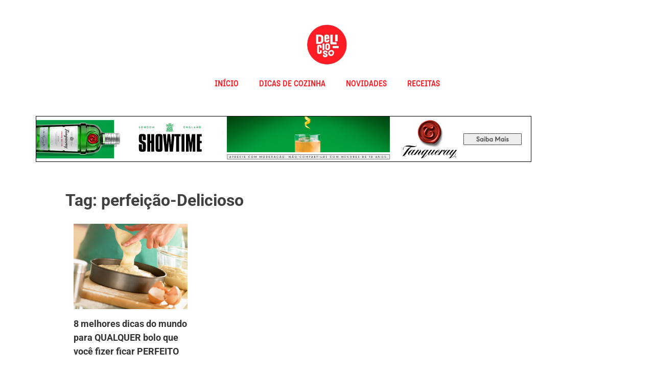

--- FILE ---
content_type: text/html; charset=UTF-8
request_url: https://www.delicioso.com.br/temas/perfeicao-delicioso
body_size: 11111
content:
<!DOCTYPE html><html lang="pt-BR"><head><script data-no-optimize="1">var litespeed_docref=sessionStorage.getItem("litespeed_docref");litespeed_docref&&(Object.defineProperty(document,"referrer",{get:function(){return litespeed_docref}}),sessionStorage.removeItem("litespeed_docref"));</script> <meta charset="UTF-8"><meta name="viewport" content="width=device-width, initial-scale=1.0" /><meta name='robots' content='index, follow, max-image-preview:large, max-snippet:-1, max-video-preview:-1' /><title>perfeição-Delicioso Archives - Delicioso</title><link rel="canonical" href="https://www.delicioso.com.br/temas/perfeicao-delicioso" /><meta property="og:locale" content="pt_BR" /><meta property="og:type" content="article" /><meta property="og:title" content="perfeição-Delicioso Archives - Delicioso" /><meta property="og:url" content="https://www.delicioso.com.br/temas/perfeicao-delicioso" /><meta property="og:site_name" content="Delicioso" /><meta name="twitter:card" content="summary_large_image" /> <script type="application/ld+json" class="yoast-schema-graph">{"@context":"https://schema.org","@graph":[{"@type":"CollectionPage","@id":"https://www.delicioso.com.br/temas/perfeicao-delicioso","url":"https://www.delicioso.com.br/temas/perfeicao-delicioso","name":"perfeição-Delicioso Archives - Delicioso","isPartOf":{"@id":"https://www.delicioso.com.br/#website"},"primaryImageOfPage":{"@id":"https://www.delicioso.com.br/temas/perfeicao-delicioso#primaryimage"},"image":{"@id":"https://www.delicioso.com.br/temas/perfeicao-delicioso#primaryimage"},"thumbnailUrl":"https://www.delicioso.com.br/wp-content/uploads/migration/dicas-para-bolo-sair-perfeito-2.jpg","breadcrumb":{"@id":"https://www.delicioso.com.br/temas/perfeicao-delicioso#breadcrumb"},"inLanguage":"pt-BR"},{"@type":"ImageObject","inLanguage":"pt-BR","@id":"https://www.delicioso.com.br/temas/perfeicao-delicioso#primaryimage","url":"https://www.delicioso.com.br/wp-content/uploads/migration/dicas-para-bolo-sair-perfeito-2.jpg","contentUrl":"https://www.delicioso.com.br/wp-content/uploads/migration/dicas-para-bolo-sair-perfeito-2.jpg"},{"@type":"BreadcrumbList","@id":"https://www.delicioso.com.br/temas/perfeicao-delicioso#breadcrumb","itemListElement":[{"@type":"ListItem","position":1,"name":"Home","item":"https://www.delicioso.com.br/"},{"@type":"ListItem","position":2,"name":"perfeição-Delicioso"}]},{"@type":"WebSite","@id":"https://www.delicioso.com.br/#website","url":"https://www.delicioso.com.br/","name":"Delicioso","description":"","publisher":{"@id":"https://www.delicioso.com.br/#organization"},"potentialAction":[{"@type":"SearchAction","target":{"@type":"EntryPoint","urlTemplate":"https://www.delicioso.com.br/?s={search_term_string}"},"query-input":{"@type":"PropertyValueSpecification","valueRequired":true,"valueName":"search_term_string"}}],"inLanguage":"pt-BR"},{"@type":"Organization","@id":"https://www.delicioso.com.br/#organization","name":"Delicioso","url":"https://www.delicioso.com.br/","logo":{"@type":"ImageObject","inLanguage":"pt-BR","@id":"https://www.delicioso.com.br/#/schema/logo/image/","url":"https://www.delicioso.com.br/wp-content/uploads/2024/06/delicioso-logo.png","contentUrl":"https://www.delicioso.com.br/wp-content/uploads/2024/06/delicioso-logo.png","width":303,"height":303,"caption":"Delicioso"},"image":{"@id":"https://www.delicioso.com.br/#/schema/logo/image/"},"sameAs":["https://www.facebook.com/TaSaudavelByUnivision","https://www.pinterest.com/tasaudavel/","https://www.instagram.com/tasaudavel/"]}]}</script> <link rel="alternate" type="application/rss+xml" title="Feed para Delicioso &raquo;" href="https://www.delicioso.com.br/feed" /><link rel="alternate" type="application/rss+xml" title="Feed de comentários para Delicioso &raquo;" href="https://www.delicioso.com.br/comments/feed" /><link rel="alternate" type="application/rss+xml" title="Feed de tag para Delicioso &raquo; perfeição-Delicioso" href="https://www.delicioso.com.br/temas/perfeicao-delicioso/feed" /><link data-optimized="2" rel="stylesheet" href="https://www.delicioso.com.br/wp-content/litespeed/css/0b1b67a5e2605faf2ead1836c0a25e9d.css?ver=e749c" /> <script data-cfasync="false" src="https://www.delicioso.com.br/wp-includes/js/jquery/jquery.min.js" id="jquery-core-js"></script> <script data-cfasync="false" src="https://www.delicioso.com.br/wp-includes/js/jquery/jquery-migrate.min.js" id="jquery-migrate-js"></script> <link rel="https://api.w.org/" href="https://www.delicioso.com.br/wp-json/" /><link rel="alternate" title="JSON" type="application/json" href="https://www.delicioso.com.br/wp-json/wp/v2/tags/639" /><link rel="EditURI" type="application/rsd+xml" title="RSD" href="https://www.delicioso.com.br/xmlrpc.php?rsd" /><meta name="generator" content="WordPress 6.8.3" /><meta name="pinterest-site-verification" content="558b9f16b8a0ae32ed3ecb5e92caac97" /><meta name="generator" content="Elementor 3.32.5; features: e_font_icon_svg, additional_custom_breakpoints; settings: css_print_method-external, google_font-enabled, font_display-swap"><link rel="icon" href="https://www.delicioso.com.br/wp-content/uploads/2024/06/cropped-delicioso-logo-32x32.png" sizes="32x32" /><link rel="icon" href="https://www.delicioso.com.br/wp-content/uploads/2024/06/cropped-delicioso-logo-192x192.png" sizes="192x192" /><link rel="apple-touch-icon" href="https://www.delicioso.com.br/wp-content/uploads/2024/06/cropped-delicioso-logo-180x180.png" /><meta name="msapplication-TileImage" content="https://www.delicioso.com.br/wp-content/uploads/2024/06/cropped-delicioso-logo-270x270.png" /> <script>(function(w,d,s,l,i){w[l]=w[l]||[];w[l].push({'gtm.start':
new Date().getTime(),event:'gtm.js'});var f=d.getElementsByTagName(s)[0],
j=d.createElement(s),dl=l!='dataLayer'?'&l='+l:'';j.async=true;j.src=
'https://www.googletagmanager.com/gtm.js?id='+i+dl;f.parentNode.insertBefore(j,f);
})(window,document,'script','dataLayer','GTM-WMPMTC45');</script> </head><body class="archive tag tag-perfeicao-delicioso tag-639 wp-custom-logo wp-theme-v-theme hfeed elementor-default elementor-kit-23459"><div id="banner-header" class="banner"></div>
<a class="skip-link screen-reader-text" href="#content">
Skip to content		</a><div class="ekit-template-content-markup ekit-template-content-header ekit-template-content-theme-support"><div data-elementor-type="wp-post" data-elementor-id="23521" class="elementor elementor-23521" data-elementor-settings="{&quot;ha_cmc_init_switcher&quot;:&quot;no&quot;}" data-elementor-post-type="elementskit_template"><div class="elementor-element elementor-element-222f5314 elementor-hidden-tablet elementor-hidden-mobile e-flex e-con-boxed wpr-particle-no wpr-jarallax-no wpr-parallax-no wpr-sticky-section-no e-con e-parent" data-id="222f5314" data-element_type="container" data-settings="{&quot;background_background&quot;:&quot;classic&quot;,&quot;sticky&quot;:&quot;top&quot;,&quot;sticky_on&quot;:[&quot;desktop&quot;,&quot;tablet&quot;],&quot;_ha_eqh_enable&quot;:false,&quot;sticky_offset&quot;:0,&quot;sticky_effects_offset&quot;:0,&quot;sticky_anchor_link_offset&quot;:0}"><div class="e-con-inner"><div class="elementor-element elementor-element-156a162b e-grid e-con-full wpr-particle-no wpr-jarallax-no wpr-parallax-no wpr-sticky-section-no e-con e-child" data-id="156a162b" data-element_type="container" data-settings="{&quot;_ha_eqh_enable&quot;:false}"><div class="elementor-element elementor-element-f937d43 elementor-hidden-mobile elementor-widget elementor-widget-spacer" data-id="f937d43" data-element_type="widget" data-widget_type="spacer.default"><div class="elementor-widget-container"><div class="elementor-spacer"><div class="elementor-spacer-inner"></div></div></div></div><div class="elementor-element elementor-element-62a9c5d elementor-widget__width-initial elementor-widget elementor-widget-image" data-id="62a9c5d" data-element_type="widget" data-widget_type="image.default"><div class="elementor-widget-container">
<a href="https://www.delicioso.com.br">
<img data-lazyloaded="1" src="[data-uri]" fetchpriority="high" width="303" height="303" data-src="https://www.delicioso.com.br/wp-content/uploads/2025/10/cropped-delicioso-logo-1.webp" class="attachment-1536x1536 size-1536x1536 wp-image-27244" alt="" data-srcset="https://www.delicioso.com.br/wp-content/uploads/2025/10/cropped-delicioso-logo-1.webp 303w, https://www.delicioso.com.br/wp-content/uploads/2025/10/cropped-delicioso-logo-1-300x300.webp 300w, https://www.delicioso.com.br/wp-content/uploads/2025/10/cropped-delicioso-logo-1-150x150.webp 150w" data-sizes="(max-width: 303px) 100vw, 303px" />								</a></div></div><div class="elementor-element elementor-element-465d35e8 elementor-hidden-mobile elementor-widget elementor-widget-spacer" data-id="465d35e8" data-element_type="widget" data-widget_type="spacer.default"><div class="elementor-widget-container"><div class="elementor-spacer"><div class="elementor-spacer-inner"></div></div></div></div></div><div class="elementor-element elementor-element-2cc806e5 elementor-nav-menu__align-center elementor-nav-menu--dropdown-mobile elementor-hidden-mobile elementor-nav-menu__text-align-aside elementor-nav-menu--toggle elementor-nav-menu--burger elementor-widget elementor-widget-nav-menu" data-id="2cc806e5" data-element_type="widget" data-settings="{&quot;submenu_icon&quot;:{&quot;value&quot;:&quot;&lt;svg aria-hidden=\&quot;true\&quot; class=\&quot;fa-svg-chevron-down e-font-icon-svg e-fas-chevron-down\&quot; viewBox=\&quot;0 0 448 512\&quot; xmlns=\&quot;http:\/\/www.w3.org\/2000\/svg\&quot;&gt;&lt;path d=\&quot;M207.029 381.476L12.686 187.132c-9.373-9.373-9.373-24.569 0-33.941l22.667-22.667c9.357-9.357 24.522-9.375 33.901-.04L224 284.505l154.745-154.021c9.379-9.335 24.544-9.317 33.901.04l22.667 22.667c9.373 9.373 9.373 24.569 0 33.941L240.971 381.476c-9.373 9.372-24.569 9.372-33.942 0z\&quot;&gt;&lt;\/path&gt;&lt;\/svg&gt;&quot;,&quot;library&quot;:&quot;fa-solid&quot;},&quot;layout&quot;:&quot;horizontal&quot;,&quot;toggle&quot;:&quot;burger&quot;}" data-widget_type="nav-menu.default"><div class="elementor-widget-container"><nav aria-label="Menu" class="elementor-nav-menu--main elementor-nav-menu__container elementor-nav-menu--layout-horizontal e--pointer-none"><ul id="menu-1-2cc806e5" class="elementor-nav-menu"><li class="menu-item menu-item-type-post_type menu-item-object-page menu-item-home menu-item-23520"><a href="https://www.delicioso.com.br/" class="elementor-item">Início</a></li><li class="menu-item menu-item-type-post_type menu-item-object-page menu-item-23676"><a href="https://www.delicioso.com.br/pagina-cozinha" class="elementor-item">Dicas de Cozinha</a></li><li class="menu-item menu-item-type-post_type menu-item-object-page menu-item-23686"><a href="https://www.delicioso.com.br/paginanovidades" class="elementor-item">Novidades</a></li><li class="menu-item menu-item-type-post_type menu-item-object-page menu-item-23693"><a href="https://www.delicioso.com.br/pagina-receitas" class="elementor-item">Receitas</a></li></ul></nav><div class="elementor-menu-toggle" role="button" tabindex="0" aria-label="Menu Toggle" aria-expanded="false">
<svg aria-hidden="true" role="presentation" class="elementor-menu-toggle__icon--open e-font-icon-svg e-eicon-menu-bar" viewBox="0 0 1000 1000" xmlns="http://www.w3.org/2000/svg"><path d="M104 333H896C929 333 958 304 958 271S929 208 896 208H104C71 208 42 237 42 271S71 333 104 333ZM104 583H896C929 583 958 554 958 521S929 458 896 458H104C71 458 42 487 42 521S71 583 104 583ZM104 833H896C929 833 958 804 958 771S929 708 896 708H104C71 708 42 737 42 771S71 833 104 833Z"></path></svg><svg aria-hidden="true" role="presentation" class="elementor-menu-toggle__icon--close e-font-icon-svg e-eicon-close" viewBox="0 0 1000 1000" xmlns="http://www.w3.org/2000/svg"><path d="M742 167L500 408 258 167C246 154 233 150 217 150 196 150 179 158 167 167 154 179 150 196 150 212 150 229 154 242 171 254L408 500 167 742C138 771 138 800 167 829 196 858 225 858 254 829L496 587 738 829C750 842 767 846 783 846 800 846 817 842 829 829 842 817 846 804 846 783 846 767 842 750 829 737L588 500 833 258C863 229 863 200 833 171 804 137 775 137 742 167Z"></path></svg></div><nav class="elementor-nav-menu--dropdown elementor-nav-menu__container" aria-hidden="true"><ul id="menu-2-2cc806e5" class="elementor-nav-menu"><li class="menu-item menu-item-type-post_type menu-item-object-page menu-item-home menu-item-23520"><a href="https://www.delicioso.com.br/" class="elementor-item" tabindex="-1">Início</a></li><li class="menu-item menu-item-type-post_type menu-item-object-page menu-item-23676"><a href="https://www.delicioso.com.br/pagina-cozinha" class="elementor-item" tabindex="-1">Dicas de Cozinha</a></li><li class="menu-item menu-item-type-post_type menu-item-object-page menu-item-23686"><a href="https://www.delicioso.com.br/paginanovidades" class="elementor-item" tabindex="-1">Novidades</a></li><li class="menu-item menu-item-type-post_type menu-item-object-page menu-item-23693"><a href="https://www.delicioso.com.br/pagina-receitas" class="elementor-item" tabindex="-1">Receitas</a></li></ul></nav></div></div></div></div><div class="elementor-element elementor-element-f6cdfb7 elementor-hidden-mobile e-flex e-con-boxed wpr-particle-no wpr-jarallax-no wpr-parallax-no wpr-sticky-section-no e-con e-parent" data-id="f6cdfb7" data-element_type="container" data-settings="{&quot;_ha_eqh_enable&quot;:false}"><div class="e-con-inner"><div class="elementor-element elementor-element-6b7f87c elementor-widget elementor-widget-shortcode" data-id="6b7f87c" data-element_type="widget" data-widget_type="shortcode.default"><div class="elementor-widget-container"><div class="elementor-shortcode"><div class="tanq-banner-desktop" style="display:flex;justify-content:center;margin:20px 0;">
<iframe
src="https://www.delicioso.com.br/wp-content/uploads/2025/11/970x90_150kb_DCM.html"
width="970"
height="90"
frameborder="0"
scrolling="no">
</iframe></div></div></div></div></div></div><div class="elementor-element elementor-element-31e0f63 e-con-full elementor-hidden-desktop elementor-hidden-tablet e-flex wpr-particle-no wpr-jarallax-no wpr-parallax-no wpr-sticky-section-no e-con e-parent" data-id="31e0f63" data-element_type="container" data-settings="{&quot;background_background&quot;:&quot;classic&quot;,&quot;sticky&quot;:&quot;top&quot;,&quot;_ha_eqh_enable&quot;:false,&quot;sticky_on&quot;:[&quot;desktop&quot;,&quot;tablet&quot;,&quot;mobile&quot;],&quot;sticky_offset&quot;:0,&quot;sticky_effects_offset&quot;:0,&quot;sticky_anchor_link_offset&quot;:0}"><div class="elementor-element elementor-element-57a7715 e-con-full e-flex wpr-particle-no wpr-jarallax-no wpr-parallax-no wpr-sticky-section-no e-con e-child" data-id="57a7715" data-element_type="container" data-settings="{&quot;_ha_eqh_enable&quot;:false}"><div class="elementor-element elementor-element-6bc215d elementor-widget__width-initial elementor-widget elementor-widget-image" data-id="6bc215d" data-element_type="widget" data-widget_type="image.default"><div class="elementor-widget-container">
<a href="https://www.delicioso.com.br">
<img data-lazyloaded="1" src="[data-uri]" width="303" height="303" data-src="https://www.delicioso.com.br/wp-content/uploads/2024/06/delicioso-logo.png" class="attachment-1536x1536 size-1536x1536 wp-image-17182" alt="" data-srcset="https://www.delicioso.com.br/wp-content/uploads/2024/06/delicioso-logo.png 303w, https://www.delicioso.com.br/wp-content/uploads/2024/06/delicioso-logo-300x300.png 300w, https://www.delicioso.com.br/wp-content/uploads/2024/06/delicioso-logo-150x150.png 150w" data-sizes="(max-width: 303px) 100vw, 303px" />								</a></div></div></div><div class="elementor-element elementor-element-b48a66b e-con-full e-flex wpr-particle-no wpr-jarallax-no wpr-parallax-no wpr-sticky-section-no e-con e-child" data-id="b48a66b" data-element_type="container" data-settings="{&quot;_ha_eqh_enable&quot;:false}"><div class="elementor-element elementor-element-58427ba2 elementor-nav-menu__align-start elementor-nav-menu--dropdown-mobile elementor-nav-menu__text-align-aside elementor-nav-menu--toggle elementor-nav-menu--burger elementor-widget elementor-widget-nav-menu" data-id="58427ba2" data-element_type="widget" data-settings="{&quot;submenu_icon&quot;:{&quot;value&quot;:&quot;&lt;svg aria-hidden=\&quot;true\&quot; class=\&quot;fa-svg-chevron-down e-font-icon-svg e-fas-chevron-down\&quot; viewBox=\&quot;0 0 448 512\&quot; xmlns=\&quot;http:\/\/www.w3.org\/2000\/svg\&quot;&gt;&lt;path d=\&quot;M207.029 381.476L12.686 187.132c-9.373-9.373-9.373-24.569 0-33.941l22.667-22.667c9.357-9.357 24.522-9.375 33.901-.04L224 284.505l154.745-154.021c9.379-9.335 24.544-9.317 33.901.04l22.667 22.667c9.373 9.373 9.373 24.569 0 33.941L240.971 381.476c-9.373 9.372-24.569 9.372-33.942 0z\&quot;&gt;&lt;\/path&gt;&lt;\/svg&gt;&quot;,&quot;library&quot;:&quot;fa-solid&quot;},&quot;layout&quot;:&quot;horizontal&quot;,&quot;toggle&quot;:&quot;burger&quot;}" data-widget_type="nav-menu.default"><div class="elementor-widget-container"><nav aria-label="Menu" class="elementor-nav-menu--main elementor-nav-menu__container elementor-nav-menu--layout-horizontal e--pointer-none"><ul id="menu-1-58427ba2" class="elementor-nav-menu"><li class="menu-item menu-item-type-post_type menu-item-object-page menu-item-home menu-item-23520"><a href="https://www.delicioso.com.br/" class="elementor-item">Início</a></li><li class="menu-item menu-item-type-post_type menu-item-object-page menu-item-23676"><a href="https://www.delicioso.com.br/pagina-cozinha" class="elementor-item">Dicas de Cozinha</a></li><li class="menu-item menu-item-type-post_type menu-item-object-page menu-item-23686"><a href="https://www.delicioso.com.br/paginanovidades" class="elementor-item">Novidades</a></li><li class="menu-item menu-item-type-post_type menu-item-object-page menu-item-23693"><a href="https://www.delicioso.com.br/pagina-receitas" class="elementor-item">Receitas</a></li></ul></nav><div class="elementor-menu-toggle" role="button" tabindex="0" aria-label="Menu Toggle" aria-expanded="false">
<svg aria-hidden="true" role="presentation" class="elementor-menu-toggle__icon--open e-font-icon-svg e-eicon-menu-bar" viewBox="0 0 1000 1000" xmlns="http://www.w3.org/2000/svg"><path d="M104 333H896C929 333 958 304 958 271S929 208 896 208H104C71 208 42 237 42 271S71 333 104 333ZM104 583H896C929 583 958 554 958 521S929 458 896 458H104C71 458 42 487 42 521S71 583 104 583ZM104 833H896C929 833 958 804 958 771S929 708 896 708H104C71 708 42 737 42 771S71 833 104 833Z"></path></svg><svg aria-hidden="true" role="presentation" class="elementor-menu-toggle__icon--close e-font-icon-svg e-eicon-close" viewBox="0 0 1000 1000" xmlns="http://www.w3.org/2000/svg"><path d="M742 167L500 408 258 167C246 154 233 150 217 150 196 150 179 158 167 167 154 179 150 196 150 212 150 229 154 242 171 254L408 500 167 742C138 771 138 800 167 829 196 858 225 858 254 829L496 587 738 829C750 842 767 846 783 846 800 846 817 842 829 829 842 817 846 804 846 783 846 767 842 750 829 737L588 500 833 258C863 229 863 200 833 171 804 137 775 137 742 167Z"></path></svg></div><nav class="elementor-nav-menu--dropdown elementor-nav-menu__container" aria-hidden="true"><ul id="menu-2-58427ba2" class="elementor-nav-menu"><li class="menu-item menu-item-type-post_type menu-item-object-page menu-item-home menu-item-23520"><a href="https://www.delicioso.com.br/" class="elementor-item" tabindex="-1">Início</a></li><li class="menu-item menu-item-type-post_type menu-item-object-page menu-item-23676"><a href="https://www.delicioso.com.br/pagina-cozinha" class="elementor-item" tabindex="-1">Dicas de Cozinha</a></li><li class="menu-item menu-item-type-post_type menu-item-object-page menu-item-23686"><a href="https://www.delicioso.com.br/paginanovidades" class="elementor-item" tabindex="-1">Novidades</a></li><li class="menu-item menu-item-type-post_type menu-item-object-page menu-item-23693"><a href="https://www.delicioso.com.br/pagina-receitas" class="elementor-item" tabindex="-1">Receitas</a></li></ul></nav></div></div></div></div><div class="elementor-element elementor-element-2388aee elementor-hidden-desktop elementor-hidden-tablet e-flex e-con-boxed wpr-particle-no wpr-jarallax-no wpr-parallax-no wpr-sticky-section-no e-con e-parent" data-id="2388aee" data-element_type="container" data-settings="{&quot;_ha_eqh_enable&quot;:false}"><div class="e-con-inner"><div class="elementor-element elementor-element-3777386 elementor-widget elementor-widget-shortcode" data-id="3777386" data-element_type="widget" data-widget_type="shortcode.default"><div class="elementor-widget-container"><div class="elementor-shortcode"><div class="tanq-banner-mobile" style="display:flex;justify-content:center;margin:20px 0;">
<iframe
src="https://www.delicioso.com.br/wp-content/uploads/2025/11/320x50_150kb_DCM.html"
width="320"
height="50"
frameborder="0"
scrolling="no">
</iframe></div></div></div></div></div></div></div></div><main id="primary" class="site-main"><header class="page-header"><h1 class="page-title">Tag: <span>perfeição-Delicioso</span></h1></header><div class="archive-table"><div class="archive-table-item"><article id="post-2722" class="post-2722 post type-post status-publish format-standard has-post-thumbnail hentry category-receitas tag-bolo-delicioso tag-dicas-delicioso tag-perfeicao-delicioso"><header class="entry-header">
<a class="post-thumbnail" href="https://www.delicioso.com.br/receitas/8-melhores-dicas-do-mundo-para-qualquer-bolo-que-voce-fizer-ficar-perfeito" aria-hidden="true" tabindex="-1">
<img data-lazyloaded="1" src="[data-uri]" width="682" height="512" data-src="https://www.delicioso.com.br/wp-content/uploads/migration/dicas-para-bolo-sair-perfeito-2.jpg" class="attachment-post-thumbnail size-post-thumbnail wp-post-image" alt="8 melhores dicas do mundo para QUALQUER bolo que você fizer ficar PERFEITO" decoding="async" />			</a><h2 class="entry-title"><a href="https://www.delicioso.com.br/receitas/8-melhores-dicas-do-mundo-para-qualquer-bolo-que-voce-fizer-ficar-perfeito" rel="bookmark">8 melhores dicas do mundo para QUALQUER bolo que você fizer ficar PERFEITO</a></h2></header></article></div></div></main><div class="ekit-template-content-markup ekit-template-content-footer ekit-template-content-theme-support"><div data-elementor-type="wp-post" data-elementor-id="23594" class="elementor elementor-23594" data-elementor-settings="{&quot;ha_cmc_init_switcher&quot;:&quot;no&quot;}" data-elementor-post-type="elementskit_template"><div class="elementor-element elementor-element-2bf2070 e-con-full e-flex wpr-particle-no wpr-jarallax-no wpr-parallax-no wpr-sticky-section-no e-con e-parent" data-id="2bf2070" data-element_type="container" data-settings="{&quot;background_background&quot;:&quot;classic&quot;,&quot;_ha_eqh_enable&quot;:false}"><div class="elementor-element elementor-element-39835e6c e-con-full e-flex wpr-particle-no wpr-jarallax-no wpr-parallax-no wpr-sticky-section-no e-con e-child" data-id="39835e6c" data-element_type="container" data-settings="{&quot;background_background&quot;:&quot;slideshow&quot;,&quot;background_slideshow_gallery&quot;:[{&quot;id&quot;:23581,&quot;url&quot;:&quot;https:\/\/www.delicioso.com.br\/wp-content\/uploads\/2025\/03\/imagem_2025-03-18_213522042.png&quot;}],&quot;background_slideshow_loop&quot;:&quot;yes&quot;,&quot;background_slideshow_slide_duration&quot;:5000,&quot;background_slideshow_slide_transition&quot;:&quot;fade&quot;,&quot;background_slideshow_transition_duration&quot;:500,&quot;_ha_eqh_enable&quot;:false}"><div class="elementor-element elementor-element-5206e7b0 e-con-full e-flex wpr-particle-no wpr-jarallax-no wpr-parallax-no wpr-sticky-section-no e-con e-child" data-id="5206e7b0" data-element_type="container" data-settings="{&quot;_ha_eqh_enable&quot;:false}"><div class="elementor-element elementor-element-45caf615 elementor-widget elementor-widget-image" data-id="45caf615" data-element_type="widget" data-widget_type="image.default"><div class="elementor-widget-container">
<a href="https://www.delicioso.com.br">
<img data-lazyloaded="1" src="[data-uri]" width="303" height="303" data-src="https://www.delicioso.com.br/wp-content/uploads/2025/10/cropped-cropped-delicioso-logo-1.webp" class="attachment-large size-large wp-image-27260" alt="" data-srcset="https://www.delicioso.com.br/wp-content/uploads/2025/10/cropped-cropped-delicioso-logo-1.webp 303w, https://www.delicioso.com.br/wp-content/uploads/2025/10/cropped-cropped-delicioso-logo-1-300x300.webp 300w, https://www.delicioso.com.br/wp-content/uploads/2025/10/cropped-cropped-delicioso-logo-1-150x150.webp 150w" data-sizes="(max-width: 303px) 100vw, 303px" />								</a></div></div></div><div class="elementor-element elementor-element-4c9062d8 e-con-full e-flex wpr-particle-no wpr-jarallax-no wpr-parallax-no wpr-sticky-section-no e-con e-child" data-id="4c9062d8" data-element_type="container" data-settings="{&quot;_ha_eqh_enable&quot;:false}"><div class="elementor-element elementor-element-3e1e74d0 elementor-align-center elementor-list-item-link-full_width elementor-widget elementor-widget-icon-list" data-id="3e1e74d0" data-element_type="widget" data-widget_type="icon-list.default"><div class="elementor-widget-container"><ul class="elementor-icon-list-items"><li class="elementor-icon-list-item">
<span class="elementor-icon-list-icon">
<i aria-hidden="true" class="huge huge-mail-01"></i>						</span>
<span class="elementor-icon-list-text"><a href="/cdn-cgi/l/email-protection" class="__cf_email__" data-cfemail="cab8afaeaba9aba58abce7a7a3aea3abe4a9a5a7">[email&#160;protected]</a></span></li></ul></div></div></div></div><div class="elementor-element elementor-element-30cf768f e-con-full e-flex wpr-particle-no wpr-jarallax-no wpr-parallax-no wpr-sticky-section-no e-con e-child" data-id="30cf768f" data-element_type="container" data-settings="{&quot;_ha_eqh_enable&quot;:false}"><div class="elementor-element elementor-element-6d5b6e8d elementor-widget elementor-widget-spacer" data-id="6d5b6e8d" data-element_type="widget" data-widget_type="spacer.default"><div class="elementor-widget-container"><div class="elementor-spacer"><div class="elementor-spacer-inner"></div></div></div></div><div class="elementor-element elementor-element-6142130c elementor-widget elementor-widget-heading" data-id="6142130c" data-element_type="widget" data-widget_type="heading.default"><div class="elementor-widget-container"><h2 class="elementor-heading-title elementor-size-default">Siga nas Redes Sociais</h2></div></div><div class="elementor-element elementor-element-1c917ddd elementor-icon-list--layout-inline elementor-align-center elementor-mobile-align-center elementor-list-item-link-full_width elementor-widget elementor-widget-icon-list" data-id="1c917ddd" data-element_type="widget" data-widget_type="icon-list.default"><div class="elementor-widget-container"><ul class="elementor-icon-list-items elementor-inline-items"><li class="elementor-icon-list-item elementor-inline-item">
<a href="https://Instagram.com/delicioso.com.br"><span class="elementor-icon-list-icon">
<svg aria-hidden="true" class="e-font-icon-svg e-fab-instagram" viewBox="0 0 448 512" xmlns="http://www.w3.org/2000/svg"><path d="M224.1 141c-63.6 0-114.9 51.3-114.9 114.9s51.3 114.9 114.9 114.9S339 319.5 339 255.9 287.7 141 224.1 141zm0 189.6c-41.1 0-74.7-33.5-74.7-74.7s33.5-74.7 74.7-74.7 74.7 33.5 74.7 74.7-33.6 74.7-74.7 74.7zm146.4-194.3c0 14.9-12 26.8-26.8 26.8-14.9 0-26.8-12-26.8-26.8s12-26.8 26.8-26.8 26.8 12 26.8 26.8zm76.1 27.2c-1.7-35.9-9.9-67.7-36.2-93.9-26.2-26.2-58-34.4-93.9-36.2-37-2.1-147.9-2.1-184.9 0-35.8 1.7-67.6 9.9-93.9 36.1s-34.4 58-36.2 93.9c-2.1 37-2.1 147.9 0 184.9 1.7 35.9 9.9 67.7 36.2 93.9s58 34.4 93.9 36.2c37 2.1 147.9 2.1 184.9 0 35.9-1.7 67.7-9.9 93.9-36.2 26.2-26.2 34.4-58 36.2-93.9 2.1-37 2.1-147.8 0-184.8zM398.8 388c-7.8 19.6-22.9 34.7-42.6 42.6-29.5 11.7-99.5 9-132.1 9s-102.7 2.6-132.1-9c-19.6-7.8-34.7-22.9-42.6-42.6-11.7-29.5-9-99.5-9-132.1s-2.6-102.7 9-132.1c7.8-19.6 22.9-34.7 42.6-42.6 29.5-11.7 99.5-9 132.1-9s102.7-2.6 132.1 9c19.6 7.8 34.7 22.9 42.6 42.6 11.7 29.5 9 99.5 9 132.1s2.7 102.7-9 132.1z"></path></svg>						</span>
<span class="elementor-icon-list-text"></span>
</a></li><li class="elementor-icon-list-item elementor-inline-item">
<a href="https://www.facebook.com/DeliciosoBR"><span class="elementor-icon-list-icon">
<svg aria-hidden="true" class="e-font-icon-svg e-fab-facebook-f" viewBox="0 0 320 512" xmlns="http://www.w3.org/2000/svg"><path d="M279.14 288l14.22-92.66h-88.91v-60.13c0-25.35 12.42-50.06 52.24-50.06h40.42V6.26S260.43 0 225.36 0c-73.22 0-121.08 44.38-121.08 124.72v70.62H22.89V288h81.39v224h100.17V288z"></path></svg>						</span>
<span class="elementor-icon-list-text"></span>
</a></li><li class="elementor-icon-list-item elementor-inline-item">
<a href="https://br.pinterest.com/deliciosoBr/"><span class="elementor-icon-list-icon">
<svg aria-hidden="true" class="e-font-icon-svg e-fab-pinterest-p" viewBox="0 0 384 512" xmlns="http://www.w3.org/2000/svg"><path d="M204 6.5C101.4 6.5 0 74.9 0 185.6 0 256 39.6 296 63.6 296c9.9 0 15.6-27.6 15.6-35.4 0-9.3-23.7-29.1-23.7-67.8 0-80.4 61.2-137.4 140.4-137.4 68.1 0 118.5 38.7 118.5 109.8 0 53.1-21.3 152.7-90.3 152.7-24.9 0-46.2-18-46.2-43.8 0-37.8 26.4-74.4 26.4-113.4 0-66.2-93.9-54.2-93.9 25.8 0 16.8 2.1 35.4 9.6 50.7-13.8 59.4-42 147.9-42 209.1 0 18.9 2.7 37.5 4.5 56.4 3.4 3.8 1.7 3.4 6.9 1.5 50.4-69 48.6-82.5 71.4-172.8 12.3 23.4 44.1 36 69.3 36 106.2 0 153.9-103.5 153.9-196.8C384 71.3 298.2 6.5 204 6.5z"></path></svg>						</span>
<span class="elementor-icon-list-text"></span>
</a></li><li class="elementor-icon-list-item elementor-inline-item">
<a href="https://www.tiktok.com/@delicioso.com.br"><span class="elementor-icon-list-icon">
<svg aria-hidden="true" class="e-font-icon-svg e-fab-tiktok" viewBox="0 0 448 512" xmlns="http://www.w3.org/2000/svg"><path d="M448,209.91a210.06,210.06,0,0,1-122.77-39.25V349.38A162.55,162.55,0,1,1,185,188.31V278.2a74.62,74.62,0,1,0,52.23,71.18V0l88,0a121.18,121.18,0,0,0,1.86,22.17h0A122.18,122.18,0,0,0,381,102.39a121.43,121.43,0,0,0,67,20.14Z"></path></svg>						</span>
<span class="elementor-icon-list-text"></span>
</a></li><li class="elementor-icon-list-item elementor-inline-item">
<a href="https://www.youtube.com/@DeliciosoBr"><span class="elementor-icon-list-icon">
<svg aria-hidden="true" class="e-font-icon-svg e-fab-youtube" viewBox="0 0 576 512" xmlns="http://www.w3.org/2000/svg"><path d="M549.655 124.083c-6.281-23.65-24.787-42.276-48.284-48.597C458.781 64 288 64 288 64S117.22 64 74.629 75.486c-23.497 6.322-42.003 24.947-48.284 48.597-11.412 42.867-11.412 132.305-11.412 132.305s0 89.438 11.412 132.305c6.281 23.65 24.787 41.5 48.284 47.821C117.22 448 288 448 288 448s170.78 0 213.371-11.486c23.497-6.321 42.003-24.171 48.284-47.821 11.412-42.867 11.412-132.305 11.412-132.305s0-89.438-11.412-132.305zm-317.51 213.508V175.185l142.739 81.205-142.739 81.201z"></path></svg>						</span>
<span class="elementor-icon-list-text"></span>
</a></li></ul></div></div><div class="elementor-element elementor-element-3dd438dc elementor-widget elementor-widget-spacer" data-id="3dd438dc" data-element_type="widget" data-widget_type="spacer.default"><div class="elementor-widget-container"><div class="elementor-spacer"><div class="elementor-spacer-inner"></div></div></div></div><div class="elementor-element elementor-element-253b6d7c e-con-full e-flex wpr-particle-no wpr-jarallax-no wpr-parallax-no wpr-sticky-section-no e-con e-child" data-id="253b6d7c" data-element_type="container" data-settings="{&quot;_ha_eqh_enable&quot;:false}"><div class="elementor-element elementor-element-e90de77 elementor-widget elementor-widget-heading" data-id="e90de77" data-element_type="widget" data-widget_type="heading.default"><div class="elementor-widget-container"><div class="elementor-heading-title elementor-size-default">V-midia digital LTDA @2025</div></div></div><div class="elementor-element elementor-element-1792abc elementor-widget elementor-widget-heading" data-id="1792abc" data-element_type="widget" data-widget_type="heading.default"><div class="elementor-widget-container"><p class="elementor-heading-title elementor-size-default"><a href="https://www.delicioso.com.br/blog/politica-de-privacidade">Política de Privacidade</a></p></div></div></div></div><div class="elementor-element elementor-element-2d6fa83d e-con-full e-flex wpr-particle-no wpr-jarallax-no wpr-parallax-no wpr-sticky-section-no e-con e-child" data-id="2d6fa83d" data-element_type="container" data-settings="{&quot;_ha_eqh_enable&quot;:false}"></div></div></div></div> <script data-cfasync="false" src="/cdn-cgi/scripts/5c5dd728/cloudflare-static/email-decode.min.js"></script><script type="speculationrules">{"prefetch":[{"source":"document","where":{"and":[{"href_matches":"\/*"},{"not":{"href_matches":["\/wp-*.php","\/wp-admin\/*","\/wp-content\/uploads\/*","\/wp-content\/*","\/wp-content\/plugins\/*","\/wp-content\/themes\/v-theme\/*","\/*\\?(.+)"]}},{"not":{"selector_matches":"a[rel~=\"nofollow\"]"}},{"not":{"selector_matches":".no-prefetch, .no-prefetch a"}}]},"eagerness":"conservative"}]}</script> <script data-cfasync="false" src="https://www.delicioso.com.br/wp-content/plugins/royal-elementor-addons/assets/js/frontend.min.js" id="wpr-addons-js-js"></script> <script data-no-optimize="1">window.lazyLoadOptions=Object.assign({},{threshold:300},window.lazyLoadOptions||{});!function(t,e){"object"==typeof exports&&"undefined"!=typeof module?module.exports=e():"function"==typeof define&&define.amd?define(e):(t="undefined"!=typeof globalThis?globalThis:t||self).LazyLoad=e()}(this,function(){"use strict";function e(){return(e=Object.assign||function(t){for(var e=1;e<arguments.length;e++){var n,a=arguments[e];for(n in a)Object.prototype.hasOwnProperty.call(a,n)&&(t[n]=a[n])}return t}).apply(this,arguments)}function o(t){return e({},at,t)}function l(t,e){return t.getAttribute(gt+e)}function c(t){return l(t,vt)}function s(t,e){return function(t,e,n){e=gt+e;null!==n?t.setAttribute(e,n):t.removeAttribute(e)}(t,vt,e)}function i(t){return s(t,null),0}function r(t){return null===c(t)}function u(t){return c(t)===_t}function d(t,e,n,a){t&&(void 0===a?void 0===n?t(e):t(e,n):t(e,n,a))}function f(t,e){et?t.classList.add(e):t.className+=(t.className?" ":"")+e}function _(t,e){et?t.classList.remove(e):t.className=t.className.replace(new RegExp("(^|\\s+)"+e+"(\\s+|$)")," ").replace(/^\s+/,"").replace(/\s+$/,"")}function g(t){return t.llTempImage}function v(t,e){!e||(e=e._observer)&&e.unobserve(t)}function b(t,e){t&&(t.loadingCount+=e)}function p(t,e){t&&(t.toLoadCount=e)}function n(t){for(var e,n=[],a=0;e=t.children[a];a+=1)"SOURCE"===e.tagName&&n.push(e);return n}function h(t,e){(t=t.parentNode)&&"PICTURE"===t.tagName&&n(t).forEach(e)}function a(t,e){n(t).forEach(e)}function m(t){return!!t[lt]}function E(t){return t[lt]}function I(t){return delete t[lt]}function y(e,t){var n;m(e)||(n={},t.forEach(function(t){n[t]=e.getAttribute(t)}),e[lt]=n)}function L(a,t){var o;m(a)&&(o=E(a),t.forEach(function(t){var e,n;e=a,(t=o[n=t])?e.setAttribute(n,t):e.removeAttribute(n)}))}function k(t,e,n){f(t,e.class_loading),s(t,st),n&&(b(n,1),d(e.callback_loading,t,n))}function A(t,e,n){n&&t.setAttribute(e,n)}function O(t,e){A(t,rt,l(t,e.data_sizes)),A(t,it,l(t,e.data_srcset)),A(t,ot,l(t,e.data_src))}function w(t,e,n){var a=l(t,e.data_bg_multi),o=l(t,e.data_bg_multi_hidpi);(a=nt&&o?o:a)&&(t.style.backgroundImage=a,n=n,f(t=t,(e=e).class_applied),s(t,dt),n&&(e.unobserve_completed&&v(t,e),d(e.callback_applied,t,n)))}function x(t,e){!e||0<e.loadingCount||0<e.toLoadCount||d(t.callback_finish,e)}function M(t,e,n){t.addEventListener(e,n),t.llEvLisnrs[e]=n}function N(t){return!!t.llEvLisnrs}function z(t){if(N(t)){var e,n,a=t.llEvLisnrs;for(e in a){var o=a[e];n=e,o=o,t.removeEventListener(n,o)}delete t.llEvLisnrs}}function C(t,e,n){var a;delete t.llTempImage,b(n,-1),(a=n)&&--a.toLoadCount,_(t,e.class_loading),e.unobserve_completed&&v(t,n)}function R(i,r,c){var l=g(i)||i;N(l)||function(t,e,n){N(t)||(t.llEvLisnrs={});var a="VIDEO"===t.tagName?"loadeddata":"load";M(t,a,e),M(t,"error",n)}(l,function(t){var e,n,a,o;n=r,a=c,o=u(e=i),C(e,n,a),f(e,n.class_loaded),s(e,ut),d(n.callback_loaded,e,a),o||x(n,a),z(l)},function(t){var e,n,a,o;n=r,a=c,o=u(e=i),C(e,n,a),f(e,n.class_error),s(e,ft),d(n.callback_error,e,a),o||x(n,a),z(l)})}function T(t,e,n){var a,o,i,r,c;t.llTempImage=document.createElement("IMG"),R(t,e,n),m(c=t)||(c[lt]={backgroundImage:c.style.backgroundImage}),i=n,r=l(a=t,(o=e).data_bg),c=l(a,o.data_bg_hidpi),(r=nt&&c?c:r)&&(a.style.backgroundImage='url("'.concat(r,'")'),g(a).setAttribute(ot,r),k(a,o,i)),w(t,e,n)}function G(t,e,n){var a;R(t,e,n),a=e,e=n,(t=Et[(n=t).tagName])&&(t(n,a),k(n,a,e))}function D(t,e,n){var a;a=t,(-1<It.indexOf(a.tagName)?G:T)(t,e,n)}function S(t,e,n){var a;t.setAttribute("loading","lazy"),R(t,e,n),a=e,(e=Et[(n=t).tagName])&&e(n,a),s(t,_t)}function V(t){t.removeAttribute(ot),t.removeAttribute(it),t.removeAttribute(rt)}function j(t){h(t,function(t){L(t,mt)}),L(t,mt)}function F(t){var e;(e=yt[t.tagName])?e(t):m(e=t)&&(t=E(e),e.style.backgroundImage=t.backgroundImage)}function P(t,e){var n;F(t),n=e,r(e=t)||u(e)||(_(e,n.class_entered),_(e,n.class_exited),_(e,n.class_applied),_(e,n.class_loading),_(e,n.class_loaded),_(e,n.class_error)),i(t),I(t)}function U(t,e,n,a){var o;n.cancel_on_exit&&(c(t)!==st||"IMG"===t.tagName&&(z(t),h(o=t,function(t){V(t)}),V(o),j(t),_(t,n.class_loading),b(a,-1),i(t),d(n.callback_cancel,t,e,a)))}function $(t,e,n,a){var o,i,r=(i=t,0<=bt.indexOf(c(i)));s(t,"entered"),f(t,n.class_entered),_(t,n.class_exited),o=t,i=a,n.unobserve_entered&&v(o,i),d(n.callback_enter,t,e,a),r||D(t,n,a)}function q(t){return t.use_native&&"loading"in HTMLImageElement.prototype}function H(t,o,i){t.forEach(function(t){return(a=t).isIntersecting||0<a.intersectionRatio?$(t.target,t,o,i):(e=t.target,n=t,a=o,t=i,void(r(e)||(f(e,a.class_exited),U(e,n,a,t),d(a.callback_exit,e,n,t))));var e,n,a})}function B(e,n){var t;tt&&!q(e)&&(n._observer=new IntersectionObserver(function(t){H(t,e,n)},{root:(t=e).container===document?null:t.container,rootMargin:t.thresholds||t.threshold+"px"}))}function J(t){return Array.prototype.slice.call(t)}function K(t){return t.container.querySelectorAll(t.elements_selector)}function Q(t){return c(t)===ft}function W(t,e){return e=t||K(e),J(e).filter(r)}function X(e,t){var n;(n=K(e),J(n).filter(Q)).forEach(function(t){_(t,e.class_error),i(t)}),t.update()}function t(t,e){var n,a,t=o(t);this._settings=t,this.loadingCount=0,B(t,this),n=t,a=this,Y&&window.addEventListener("online",function(){X(n,a)}),this.update(e)}var Y="undefined"!=typeof window,Z=Y&&!("onscroll"in window)||"undefined"!=typeof navigator&&/(gle|ing|ro)bot|crawl|spider/i.test(navigator.userAgent),tt=Y&&"IntersectionObserver"in window,et=Y&&"classList"in document.createElement("p"),nt=Y&&1<window.devicePixelRatio,at={elements_selector:".lazy",container:Z||Y?document:null,threshold:300,thresholds:null,data_src:"src",data_srcset:"srcset",data_sizes:"sizes",data_bg:"bg",data_bg_hidpi:"bg-hidpi",data_bg_multi:"bg-multi",data_bg_multi_hidpi:"bg-multi-hidpi",data_poster:"poster",class_applied:"applied",class_loading:"litespeed-loading",class_loaded:"litespeed-loaded",class_error:"error",class_entered:"entered",class_exited:"exited",unobserve_completed:!0,unobserve_entered:!1,cancel_on_exit:!0,callback_enter:null,callback_exit:null,callback_applied:null,callback_loading:null,callback_loaded:null,callback_error:null,callback_finish:null,callback_cancel:null,use_native:!1},ot="src",it="srcset",rt="sizes",ct="poster",lt="llOriginalAttrs",st="loading",ut="loaded",dt="applied",ft="error",_t="native",gt="data-",vt="ll-status",bt=[st,ut,dt,ft],pt=[ot],ht=[ot,ct],mt=[ot,it,rt],Et={IMG:function(t,e){h(t,function(t){y(t,mt),O(t,e)}),y(t,mt),O(t,e)},IFRAME:function(t,e){y(t,pt),A(t,ot,l(t,e.data_src))},VIDEO:function(t,e){a(t,function(t){y(t,pt),A(t,ot,l(t,e.data_src))}),y(t,ht),A(t,ct,l(t,e.data_poster)),A(t,ot,l(t,e.data_src)),t.load()}},It=["IMG","IFRAME","VIDEO"],yt={IMG:j,IFRAME:function(t){L(t,pt)},VIDEO:function(t){a(t,function(t){L(t,pt)}),L(t,ht),t.load()}},Lt=["IMG","IFRAME","VIDEO"];return t.prototype={update:function(t){var e,n,a,o=this._settings,i=W(t,o);{if(p(this,i.length),!Z&&tt)return q(o)?(e=o,n=this,i.forEach(function(t){-1!==Lt.indexOf(t.tagName)&&S(t,e,n)}),void p(n,0)):(t=this._observer,o=i,t.disconnect(),a=t,void o.forEach(function(t){a.observe(t)}));this.loadAll(i)}},destroy:function(){this._observer&&this._observer.disconnect(),K(this._settings).forEach(function(t){I(t)}),delete this._observer,delete this._settings,delete this.loadingCount,delete this.toLoadCount},loadAll:function(t){var e=this,n=this._settings;W(t,n).forEach(function(t){v(t,e),D(t,n,e)})},restoreAll:function(){var e=this._settings;K(e).forEach(function(t){P(t,e)})}},t.load=function(t,e){e=o(e);D(t,e)},t.resetStatus=function(t){i(t)},t}),function(t,e){"use strict";function n(){e.body.classList.add("litespeed_lazyloaded")}function a(){console.log("[LiteSpeed] Start Lazy Load"),o=new LazyLoad(Object.assign({},t.lazyLoadOptions||{},{elements_selector:"[data-lazyloaded]",callback_finish:n})),i=function(){o.update()},t.MutationObserver&&new MutationObserver(i).observe(e.documentElement,{childList:!0,subtree:!0,attributes:!0})}var o,i;t.addEventListener?t.addEventListener("load",a,!1):t.attachEvent("onload",a)}(window,document);</script><script data-no-optimize="1">window.litespeed_ui_events=window.litespeed_ui_events||["mouseover","click","keydown","wheel","touchmove","touchstart"];var urlCreator=window.URL||window.webkitURL;function litespeed_load_delayed_js_force(){console.log("[LiteSpeed] Start Load JS Delayed"),litespeed_ui_events.forEach(e=>{window.removeEventListener(e,litespeed_load_delayed_js_force,{passive:!0})}),document.querySelectorAll("iframe[data-litespeed-src]").forEach(e=>{e.setAttribute("src",e.getAttribute("data-litespeed-src"))}),"loading"==document.readyState?window.addEventListener("DOMContentLoaded",litespeed_load_delayed_js):litespeed_load_delayed_js()}litespeed_ui_events.forEach(e=>{window.addEventListener(e,litespeed_load_delayed_js_force,{passive:!0})});async function litespeed_load_delayed_js(){let t=[];for(var d in document.querySelectorAll('script[type="litespeed/javascript"]').forEach(e=>{t.push(e)}),t)await new Promise(e=>litespeed_load_one(t[d],e));document.dispatchEvent(new Event("DOMContentLiteSpeedLoaded")),window.dispatchEvent(new Event("DOMContentLiteSpeedLoaded"))}function litespeed_load_one(t,e){console.log("[LiteSpeed] Load ",t);var d=document.createElement("script");d.addEventListener("load",e),d.addEventListener("error",e),t.getAttributeNames().forEach(e=>{"type"!=e&&d.setAttribute("data-src"==e?"src":e,t.getAttribute(e))});let a=!(d.type="text/javascript");!d.src&&t.textContent&&(d.src=litespeed_inline2src(t.textContent),a=!0),t.after(d),t.remove(),a&&e()}function litespeed_inline2src(t){try{var d=urlCreator.createObjectURL(new Blob([t.replace(/^(?:<!--)?(.*?)(?:-->)?$/gm,"$1")],{type:"text/javascript"}))}catch(e){d="data:text/javascript;base64,"+btoa(t.replace(/^(?:<!--)?(.*?)(?:-->)?$/gm,"$1"))}return d}</script><script data-no-optimize="1">var litespeed_vary=document.cookie.replace(/(?:(?:^|.*;\s*)_lscache_vary\s*\=\s*([^;]*).*$)|^.*$/,"");litespeed_vary||fetch("/wp-content/plugins/litespeed-cache/guest.vary.php",{method:"POST",cache:"no-cache",redirect:"follow"}).then(e=>e.json()).then(e=>{console.log(e),e.hasOwnProperty("reload")&&"yes"==e.reload&&(sessionStorage.setItem("litespeed_docref",document.referrer),window.location.reload(!0))});</script><script data-optimized="1" type="litespeed/javascript" data-src="https://www.delicioso.com.br/wp-content/litespeed/js/10fdd21d075c304a62b0de525953f108.js?ver=e749c"></script><script defer src="https://static.cloudflareinsights.com/beacon.min.js/vcd15cbe7772f49c399c6a5babf22c1241717689176015" integrity="sha512-ZpsOmlRQV6y907TI0dKBHq9Md29nnaEIPlkf84rnaERnq6zvWvPUqr2ft8M1aS28oN72PdrCzSjY4U6VaAw1EQ==" data-cf-beacon='{"version":"2024.11.0","token":"7622603ddf90470198a84f0b45bc8466","r":1,"server_timing":{"name":{"cfCacheStatus":true,"cfEdge":true,"cfExtPri":true,"cfL4":true,"cfOrigin":true,"cfSpeedBrain":true},"location_startswith":null}}' crossorigin="anonymous"></script>
</body></html>
<!-- Page optimized by LiteSpeed Cache @2026-01-26 00:05:40 -->

<!-- Page cached by LiteSpeed Cache 7.6.2 on 2026-01-26 00:05:40 -->
<!-- Guest Mode -->
<!-- QUIC.cloud UCSS in queue -->

--- FILE ---
content_type: text/html
request_url: https://www.delicioso.com.br/wp-content/uploads/2025/11/970x90_150kb_DCM.html
body_size: 90275
content:
<!doctype html>
<html>
<!-- DCM: Banner by Milagro -->
<head>
	<meta milagrometatag="970x90">
	<meta charset="UTF-8">
	<meta name="apple-mobile-web-app-capable" content="yes" />
	<meta name="viewport" content="minimum-scale=1.0, maximum-scale=1.0, width=device-width, user-scalable=no" />
	<meta name="ad.size" content="width=970,height=90">
	<title>970x90</title>
	<style>html,body{margin:0;padding:0;order:26}#banner{background:black;position:relative;width:970px;height:90px;overflow:hidden;cursor:pointer;box-sizing:border-box;user-select:none}#banner:after{content:'';position:absolute;top:0;left:0;pointer-events:none;width:calc(100% - 1px * 2);height:calc(100% - 1px * 2);z-index:1;border:1px solid #000000}#banner div:not([id]),#banner video{position: absolute;overflow: hidden;}#groupMlg{position:inherit;width:inherit;height:inherit;overflow:inherit}</style>
	<style>.ls11{height:90px;left:0;top:0;width:970px;transform-origin:50% 50%;opacity:1;}.lco3{height:71px;left:374px;opacity:0;top:0;width:319px;transform-origin:50% 50%;animation:0.8s 0.7s forwards motion1;}.ls22{height:71px;left:0;opacity:0;top:0;width:319px;transform-origin:50% 50%;animation:6.3s 0.7s forwards motion2;}.lco5{height:37px;left:200px;opacity:0;top:34px;width:126px;transform-origin:50% 50%;animation:0.1s 0s forwards motion3;}.ls14{height:37px;left:0;opacity:0;top:0;width:126px;transform-origin:50% 50%;animation:0.6s 0.2s forwards motion4;}.ls16{height:19px;left:201px;opacity:0;top:13px;width:127px;transform-origin:50% 50%;animation:0.9s 0s forwards motion5;}.lco8{height:75px;left:0;opacity:0;top:8px;width:154px;transform-origin:50% 100%;animation:0.1s 0s forwards motion3;}.ls17{height:75px;left:0;opacity:1;top:0;width:154px;transform-origin:50% 50%;animation:0.6s 0s forwards motion6;}.lco10{height:75px;left:0;opacity:0;top:8px;width:165px;transform-origin:50% 100%;animation:1.8s 0.7s forwards motion7;}.lga9{height:65px;left:0;opacity:0;top:5px;width:165px;transform-origin:50% 50%;animation:0.5s 0.7s forwards motion8;}.llo11{height:26px;left:717px;opacity:0;top:57px;width:107px;transform-origin:50% 50%;animation:1.2s 1.6s forwards motion9;}.llo12{height:56px;left:747px;opacity:0;top:8px;width:52px;transform-origin:50% 50%;animation:1.2s 1.4s forwards motion9;}.lco15{height:26px;left:835px;opacity:0;top:32px;width:118px;transform-origin:50% 50%;animation:0.1s 0s forwards motion3;}.lct13{height:26px;left:0;opacity:0;top:0;width:118px;transform-origin:50% 50%;animation:1s 1.8s forwards motion10;}.lct14{height:13px;left:26px;opacity:0;top:7px;width:66px;transform-origin:50% 50%;animation:1s 1.9s forwards motion10,2.3s 4.2s forwards motion11,2.3s 7.8s forwards motion12;}.lco18{height:12px;left:373px;opacity:0;top:74px;width:321px;transform-origin:50% 50%;animation:0.5s 0.6s forwards motion13;}.ltx16{height:12px;left:0;opacity:0;top:0;width:321px;transform-origin:50% 50%;animation:0.1s 0.6s forwards motion3;}.ltx17{height:8px;left:5px;opacity:0;top:2px;width:312px;transform-origin:50% 50%;animation:0.1s 0.6s forwards motion3;}.as1{
 background: url("[data-uri]") no-repeat;
}
.as2{
 background: url("[data-uri]") no-repeat;
}
.as3{
 background: url("[data-uri]") no-repeat;
}
.as4{
 background: url("[data-uri]") no-repeat;
}
.as5{
 background: url("[data-uri]") no-repeat;
}
.as6{
 background: url("[data-uri]") no-repeat;
}
.as7{
 background: url("[data-uri]") no-repeat;
}
.as8{
 background: url("[data-uri]") no-repeat;
}
.as9{
 background: url("[data-uri]") no-repeat;
}
.as10{
 background: url("[data-uri]") no-repeat;
}
.as11{
 background: url("[data-uri]") no-repeat;
}
.as12{
 background: url("[data-uri]") no-repeat;
}
</style>
	<style>@keyframes motion1{0%{opacity:0.99;animation-timing-function:cubic-bezier(0.55, 0, 0.45, 1);height:0px;}100%{opacity:1;height:71px;}}@keyframes motion2{0%{opacity:1;transform: scale(1.2) ;animation-timing-function:cubic-bezier(0.1, 0.45, 0.65, 1);}100%{opacity:1;transform: scale(1);}}@keyframes motion3{100%{opacity:1;}}@keyframes motion4{0%{opacity:0;transform: translateY(100px);animation-timing-function:cubic-bezier(0,.72,.21,.99);}100%{opacity:1;transform: translateY(0px);}}@keyframes motion5{0%{opacity:0;transform: translateY(-50px) ;animation-timing-function:cubic-bezier(0,.72,.21,.99);}100%{opacity:1;transform: translateY(0px);}}@keyframes motion6{0%{opacity:1;transform: scaleX(0) ;animation-timing-function:cubic-bezier(0.55, 0, 0.45, 1);}100%{opacity:1;transform: scaleX(1);}}@keyframes motion7{0%{opacity:1;transform: scale(1.05) ;animation-timing-function:cubic-bezier(0.42, 0, 0.58, 1);}100%{opacity:1;}}@keyframes motion8{0%{opacity:1;transform: translateY(80px) ;animation-timing-function:cubic-bezier(0, 0.8, 0.25, 1);}100%{opacity:1;transform: translateY(0px);}}@keyframes motion9{0%{opacity:1;transform: scale(.1);animation-timing-function:cubic-bezier(0, 0.8, 0.25, 1);}100%{opacity:1;}}@keyframes motion10{0%{opacity:0;transform: scale(.1);animation-timing-function:cubic-bezier(.05,.82,.32,.99);}100%{opacity:1;}}@keyframes motion11{0%{opacity:1;transform: scale(1);animation-timing-function:cubic-bezier(0.42, 0, 0.58, 1);}43.4783%{opacity:1;transform: scale(1.1) ;animation-timing-function:cubic-bezier(0.42, 0, 0.58, 1);}100%{opacity:1;transform: scale(1);}}@keyframes motion12{0%{opacity:1;transform: scale(1);animation-timing-function:cubic-bezier(0.42, 0, 0.58, 1);}43.4783%{opacity:1;transform: scale(1.1) ;animation-timing-function:cubic-bezier(0.42, 0, 0.58, 1);}100%{opacity:1;transform: scale(1);}}@keyframes motion13{0%{opacity:0;animation-timing-function:cubic-bezier(.25,.1,.25,1);}100%{opacity:1;}}</style>
</head>
<body>
	<div id="banner">
		<div id="hitArea" style="position:absolute;top:0;left:0;z-index:2"><a><img width="970" height="90" style="border:0" src="[data-uri]"/></a></div>
		<div class="as7 ls11"></div><div class="lco3"><div id="groupMlg"><div class="as9 ls22"></div></div></div><div class="lco5"><div id="groupMlg"><div class="as1 ls14"></div></div></div><div class="as2 ls16"></div><div class="lco8"><div id="groupMlg"><div class="as8 ls17"></div></div></div><div class="lco10"><div id="groupMlg"><div class="as11 lga9"></div></div></div><div class="as10 llo11"></div><div class="as12 llo12"></div><div class="lco15"><div id="groupMlg"><div class="as3 lct13"></div><div class="as4 lct14"></div></div></div><div class="lco18"><div id="groupMlg"><div class="as5 ltx16"></div><div class="as6 ltx17"></div></div></div>
	</div>
	<script>
		var clickTag = "https://br.thebar.com/tanqueray-oficial?utm_source=VMIDIA&utm_medium=CPM&utm_campaign=26006651&utm_content=TQ-SHOWTIME-970x90-Q1-FY26";
		document.querySelector("#banner").addEventListener('click', function(e) {
			window.open(clickTag);
			void(0);
		}, false);
	</script>
	
<script defer src="https://static.cloudflareinsights.com/beacon.min.js/vcd15cbe7772f49c399c6a5babf22c1241717689176015" integrity="sha512-ZpsOmlRQV6y907TI0dKBHq9Md29nnaEIPlkf84rnaERnq6zvWvPUqr2ft8M1aS28oN72PdrCzSjY4U6VaAw1EQ==" data-cf-beacon='{"version":"2024.11.0","token":"7622603ddf90470198a84f0b45bc8466","r":1,"server_timing":{"name":{"cfCacheStatus":true,"cfEdge":true,"cfExtPri":true,"cfL4":true,"cfOrigin":true,"cfSpeedBrain":true},"location_startswith":null}}' crossorigin="anonymous"></script>
</body>
</html>